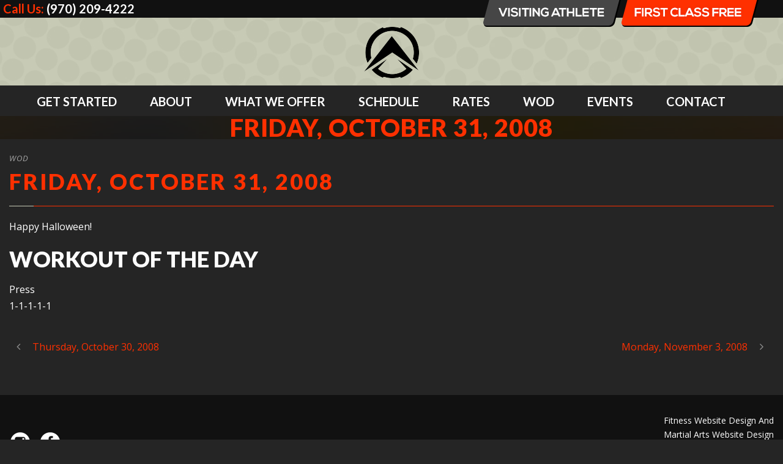

--- FILE ---
content_type: text/html; charset=utf-8
request_url: https://www.google.com/recaptcha/api2/anchor?ar=1&k=6Ld00PkUAAAAAKNZPVrX2HuDPuIk7If4hHAZv5OP&co=aHR0cHM6Ly9jcm9zc2ZpdGFnb2dlLmNvbTo0NDM.&hl=en&v=PoyoqOPhxBO7pBk68S4YbpHZ&size=invisible&anchor-ms=20000&execute-ms=30000&cb=p7uxioraoiz0
body_size: 48662
content:
<!DOCTYPE HTML><html dir="ltr" lang="en"><head><meta http-equiv="Content-Type" content="text/html; charset=UTF-8">
<meta http-equiv="X-UA-Compatible" content="IE=edge">
<title>reCAPTCHA</title>
<style type="text/css">
/* cyrillic-ext */
@font-face {
  font-family: 'Roboto';
  font-style: normal;
  font-weight: 400;
  font-stretch: 100%;
  src: url(//fonts.gstatic.com/s/roboto/v48/KFO7CnqEu92Fr1ME7kSn66aGLdTylUAMa3GUBHMdazTgWw.woff2) format('woff2');
  unicode-range: U+0460-052F, U+1C80-1C8A, U+20B4, U+2DE0-2DFF, U+A640-A69F, U+FE2E-FE2F;
}
/* cyrillic */
@font-face {
  font-family: 'Roboto';
  font-style: normal;
  font-weight: 400;
  font-stretch: 100%;
  src: url(//fonts.gstatic.com/s/roboto/v48/KFO7CnqEu92Fr1ME7kSn66aGLdTylUAMa3iUBHMdazTgWw.woff2) format('woff2');
  unicode-range: U+0301, U+0400-045F, U+0490-0491, U+04B0-04B1, U+2116;
}
/* greek-ext */
@font-face {
  font-family: 'Roboto';
  font-style: normal;
  font-weight: 400;
  font-stretch: 100%;
  src: url(//fonts.gstatic.com/s/roboto/v48/KFO7CnqEu92Fr1ME7kSn66aGLdTylUAMa3CUBHMdazTgWw.woff2) format('woff2');
  unicode-range: U+1F00-1FFF;
}
/* greek */
@font-face {
  font-family: 'Roboto';
  font-style: normal;
  font-weight: 400;
  font-stretch: 100%;
  src: url(//fonts.gstatic.com/s/roboto/v48/KFO7CnqEu92Fr1ME7kSn66aGLdTylUAMa3-UBHMdazTgWw.woff2) format('woff2');
  unicode-range: U+0370-0377, U+037A-037F, U+0384-038A, U+038C, U+038E-03A1, U+03A3-03FF;
}
/* math */
@font-face {
  font-family: 'Roboto';
  font-style: normal;
  font-weight: 400;
  font-stretch: 100%;
  src: url(//fonts.gstatic.com/s/roboto/v48/KFO7CnqEu92Fr1ME7kSn66aGLdTylUAMawCUBHMdazTgWw.woff2) format('woff2');
  unicode-range: U+0302-0303, U+0305, U+0307-0308, U+0310, U+0312, U+0315, U+031A, U+0326-0327, U+032C, U+032F-0330, U+0332-0333, U+0338, U+033A, U+0346, U+034D, U+0391-03A1, U+03A3-03A9, U+03B1-03C9, U+03D1, U+03D5-03D6, U+03F0-03F1, U+03F4-03F5, U+2016-2017, U+2034-2038, U+203C, U+2040, U+2043, U+2047, U+2050, U+2057, U+205F, U+2070-2071, U+2074-208E, U+2090-209C, U+20D0-20DC, U+20E1, U+20E5-20EF, U+2100-2112, U+2114-2115, U+2117-2121, U+2123-214F, U+2190, U+2192, U+2194-21AE, U+21B0-21E5, U+21F1-21F2, U+21F4-2211, U+2213-2214, U+2216-22FF, U+2308-230B, U+2310, U+2319, U+231C-2321, U+2336-237A, U+237C, U+2395, U+239B-23B7, U+23D0, U+23DC-23E1, U+2474-2475, U+25AF, U+25B3, U+25B7, U+25BD, U+25C1, U+25CA, U+25CC, U+25FB, U+266D-266F, U+27C0-27FF, U+2900-2AFF, U+2B0E-2B11, U+2B30-2B4C, U+2BFE, U+3030, U+FF5B, U+FF5D, U+1D400-1D7FF, U+1EE00-1EEFF;
}
/* symbols */
@font-face {
  font-family: 'Roboto';
  font-style: normal;
  font-weight: 400;
  font-stretch: 100%;
  src: url(//fonts.gstatic.com/s/roboto/v48/KFO7CnqEu92Fr1ME7kSn66aGLdTylUAMaxKUBHMdazTgWw.woff2) format('woff2');
  unicode-range: U+0001-000C, U+000E-001F, U+007F-009F, U+20DD-20E0, U+20E2-20E4, U+2150-218F, U+2190, U+2192, U+2194-2199, U+21AF, U+21E6-21F0, U+21F3, U+2218-2219, U+2299, U+22C4-22C6, U+2300-243F, U+2440-244A, U+2460-24FF, U+25A0-27BF, U+2800-28FF, U+2921-2922, U+2981, U+29BF, U+29EB, U+2B00-2BFF, U+4DC0-4DFF, U+FFF9-FFFB, U+10140-1018E, U+10190-1019C, U+101A0, U+101D0-101FD, U+102E0-102FB, U+10E60-10E7E, U+1D2C0-1D2D3, U+1D2E0-1D37F, U+1F000-1F0FF, U+1F100-1F1AD, U+1F1E6-1F1FF, U+1F30D-1F30F, U+1F315, U+1F31C, U+1F31E, U+1F320-1F32C, U+1F336, U+1F378, U+1F37D, U+1F382, U+1F393-1F39F, U+1F3A7-1F3A8, U+1F3AC-1F3AF, U+1F3C2, U+1F3C4-1F3C6, U+1F3CA-1F3CE, U+1F3D4-1F3E0, U+1F3ED, U+1F3F1-1F3F3, U+1F3F5-1F3F7, U+1F408, U+1F415, U+1F41F, U+1F426, U+1F43F, U+1F441-1F442, U+1F444, U+1F446-1F449, U+1F44C-1F44E, U+1F453, U+1F46A, U+1F47D, U+1F4A3, U+1F4B0, U+1F4B3, U+1F4B9, U+1F4BB, U+1F4BF, U+1F4C8-1F4CB, U+1F4D6, U+1F4DA, U+1F4DF, U+1F4E3-1F4E6, U+1F4EA-1F4ED, U+1F4F7, U+1F4F9-1F4FB, U+1F4FD-1F4FE, U+1F503, U+1F507-1F50B, U+1F50D, U+1F512-1F513, U+1F53E-1F54A, U+1F54F-1F5FA, U+1F610, U+1F650-1F67F, U+1F687, U+1F68D, U+1F691, U+1F694, U+1F698, U+1F6AD, U+1F6B2, U+1F6B9-1F6BA, U+1F6BC, U+1F6C6-1F6CF, U+1F6D3-1F6D7, U+1F6E0-1F6EA, U+1F6F0-1F6F3, U+1F6F7-1F6FC, U+1F700-1F7FF, U+1F800-1F80B, U+1F810-1F847, U+1F850-1F859, U+1F860-1F887, U+1F890-1F8AD, U+1F8B0-1F8BB, U+1F8C0-1F8C1, U+1F900-1F90B, U+1F93B, U+1F946, U+1F984, U+1F996, U+1F9E9, U+1FA00-1FA6F, U+1FA70-1FA7C, U+1FA80-1FA89, U+1FA8F-1FAC6, U+1FACE-1FADC, U+1FADF-1FAE9, U+1FAF0-1FAF8, U+1FB00-1FBFF;
}
/* vietnamese */
@font-face {
  font-family: 'Roboto';
  font-style: normal;
  font-weight: 400;
  font-stretch: 100%;
  src: url(//fonts.gstatic.com/s/roboto/v48/KFO7CnqEu92Fr1ME7kSn66aGLdTylUAMa3OUBHMdazTgWw.woff2) format('woff2');
  unicode-range: U+0102-0103, U+0110-0111, U+0128-0129, U+0168-0169, U+01A0-01A1, U+01AF-01B0, U+0300-0301, U+0303-0304, U+0308-0309, U+0323, U+0329, U+1EA0-1EF9, U+20AB;
}
/* latin-ext */
@font-face {
  font-family: 'Roboto';
  font-style: normal;
  font-weight: 400;
  font-stretch: 100%;
  src: url(//fonts.gstatic.com/s/roboto/v48/KFO7CnqEu92Fr1ME7kSn66aGLdTylUAMa3KUBHMdazTgWw.woff2) format('woff2');
  unicode-range: U+0100-02BA, U+02BD-02C5, U+02C7-02CC, U+02CE-02D7, U+02DD-02FF, U+0304, U+0308, U+0329, U+1D00-1DBF, U+1E00-1E9F, U+1EF2-1EFF, U+2020, U+20A0-20AB, U+20AD-20C0, U+2113, U+2C60-2C7F, U+A720-A7FF;
}
/* latin */
@font-face {
  font-family: 'Roboto';
  font-style: normal;
  font-weight: 400;
  font-stretch: 100%;
  src: url(//fonts.gstatic.com/s/roboto/v48/KFO7CnqEu92Fr1ME7kSn66aGLdTylUAMa3yUBHMdazQ.woff2) format('woff2');
  unicode-range: U+0000-00FF, U+0131, U+0152-0153, U+02BB-02BC, U+02C6, U+02DA, U+02DC, U+0304, U+0308, U+0329, U+2000-206F, U+20AC, U+2122, U+2191, U+2193, U+2212, U+2215, U+FEFF, U+FFFD;
}
/* cyrillic-ext */
@font-face {
  font-family: 'Roboto';
  font-style: normal;
  font-weight: 500;
  font-stretch: 100%;
  src: url(//fonts.gstatic.com/s/roboto/v48/KFO7CnqEu92Fr1ME7kSn66aGLdTylUAMa3GUBHMdazTgWw.woff2) format('woff2');
  unicode-range: U+0460-052F, U+1C80-1C8A, U+20B4, U+2DE0-2DFF, U+A640-A69F, U+FE2E-FE2F;
}
/* cyrillic */
@font-face {
  font-family: 'Roboto';
  font-style: normal;
  font-weight: 500;
  font-stretch: 100%;
  src: url(//fonts.gstatic.com/s/roboto/v48/KFO7CnqEu92Fr1ME7kSn66aGLdTylUAMa3iUBHMdazTgWw.woff2) format('woff2');
  unicode-range: U+0301, U+0400-045F, U+0490-0491, U+04B0-04B1, U+2116;
}
/* greek-ext */
@font-face {
  font-family: 'Roboto';
  font-style: normal;
  font-weight: 500;
  font-stretch: 100%;
  src: url(//fonts.gstatic.com/s/roboto/v48/KFO7CnqEu92Fr1ME7kSn66aGLdTylUAMa3CUBHMdazTgWw.woff2) format('woff2');
  unicode-range: U+1F00-1FFF;
}
/* greek */
@font-face {
  font-family: 'Roboto';
  font-style: normal;
  font-weight: 500;
  font-stretch: 100%;
  src: url(//fonts.gstatic.com/s/roboto/v48/KFO7CnqEu92Fr1ME7kSn66aGLdTylUAMa3-UBHMdazTgWw.woff2) format('woff2');
  unicode-range: U+0370-0377, U+037A-037F, U+0384-038A, U+038C, U+038E-03A1, U+03A3-03FF;
}
/* math */
@font-face {
  font-family: 'Roboto';
  font-style: normal;
  font-weight: 500;
  font-stretch: 100%;
  src: url(//fonts.gstatic.com/s/roboto/v48/KFO7CnqEu92Fr1ME7kSn66aGLdTylUAMawCUBHMdazTgWw.woff2) format('woff2');
  unicode-range: U+0302-0303, U+0305, U+0307-0308, U+0310, U+0312, U+0315, U+031A, U+0326-0327, U+032C, U+032F-0330, U+0332-0333, U+0338, U+033A, U+0346, U+034D, U+0391-03A1, U+03A3-03A9, U+03B1-03C9, U+03D1, U+03D5-03D6, U+03F0-03F1, U+03F4-03F5, U+2016-2017, U+2034-2038, U+203C, U+2040, U+2043, U+2047, U+2050, U+2057, U+205F, U+2070-2071, U+2074-208E, U+2090-209C, U+20D0-20DC, U+20E1, U+20E5-20EF, U+2100-2112, U+2114-2115, U+2117-2121, U+2123-214F, U+2190, U+2192, U+2194-21AE, U+21B0-21E5, U+21F1-21F2, U+21F4-2211, U+2213-2214, U+2216-22FF, U+2308-230B, U+2310, U+2319, U+231C-2321, U+2336-237A, U+237C, U+2395, U+239B-23B7, U+23D0, U+23DC-23E1, U+2474-2475, U+25AF, U+25B3, U+25B7, U+25BD, U+25C1, U+25CA, U+25CC, U+25FB, U+266D-266F, U+27C0-27FF, U+2900-2AFF, U+2B0E-2B11, U+2B30-2B4C, U+2BFE, U+3030, U+FF5B, U+FF5D, U+1D400-1D7FF, U+1EE00-1EEFF;
}
/* symbols */
@font-face {
  font-family: 'Roboto';
  font-style: normal;
  font-weight: 500;
  font-stretch: 100%;
  src: url(//fonts.gstatic.com/s/roboto/v48/KFO7CnqEu92Fr1ME7kSn66aGLdTylUAMaxKUBHMdazTgWw.woff2) format('woff2');
  unicode-range: U+0001-000C, U+000E-001F, U+007F-009F, U+20DD-20E0, U+20E2-20E4, U+2150-218F, U+2190, U+2192, U+2194-2199, U+21AF, U+21E6-21F0, U+21F3, U+2218-2219, U+2299, U+22C4-22C6, U+2300-243F, U+2440-244A, U+2460-24FF, U+25A0-27BF, U+2800-28FF, U+2921-2922, U+2981, U+29BF, U+29EB, U+2B00-2BFF, U+4DC0-4DFF, U+FFF9-FFFB, U+10140-1018E, U+10190-1019C, U+101A0, U+101D0-101FD, U+102E0-102FB, U+10E60-10E7E, U+1D2C0-1D2D3, U+1D2E0-1D37F, U+1F000-1F0FF, U+1F100-1F1AD, U+1F1E6-1F1FF, U+1F30D-1F30F, U+1F315, U+1F31C, U+1F31E, U+1F320-1F32C, U+1F336, U+1F378, U+1F37D, U+1F382, U+1F393-1F39F, U+1F3A7-1F3A8, U+1F3AC-1F3AF, U+1F3C2, U+1F3C4-1F3C6, U+1F3CA-1F3CE, U+1F3D4-1F3E0, U+1F3ED, U+1F3F1-1F3F3, U+1F3F5-1F3F7, U+1F408, U+1F415, U+1F41F, U+1F426, U+1F43F, U+1F441-1F442, U+1F444, U+1F446-1F449, U+1F44C-1F44E, U+1F453, U+1F46A, U+1F47D, U+1F4A3, U+1F4B0, U+1F4B3, U+1F4B9, U+1F4BB, U+1F4BF, U+1F4C8-1F4CB, U+1F4D6, U+1F4DA, U+1F4DF, U+1F4E3-1F4E6, U+1F4EA-1F4ED, U+1F4F7, U+1F4F9-1F4FB, U+1F4FD-1F4FE, U+1F503, U+1F507-1F50B, U+1F50D, U+1F512-1F513, U+1F53E-1F54A, U+1F54F-1F5FA, U+1F610, U+1F650-1F67F, U+1F687, U+1F68D, U+1F691, U+1F694, U+1F698, U+1F6AD, U+1F6B2, U+1F6B9-1F6BA, U+1F6BC, U+1F6C6-1F6CF, U+1F6D3-1F6D7, U+1F6E0-1F6EA, U+1F6F0-1F6F3, U+1F6F7-1F6FC, U+1F700-1F7FF, U+1F800-1F80B, U+1F810-1F847, U+1F850-1F859, U+1F860-1F887, U+1F890-1F8AD, U+1F8B0-1F8BB, U+1F8C0-1F8C1, U+1F900-1F90B, U+1F93B, U+1F946, U+1F984, U+1F996, U+1F9E9, U+1FA00-1FA6F, U+1FA70-1FA7C, U+1FA80-1FA89, U+1FA8F-1FAC6, U+1FACE-1FADC, U+1FADF-1FAE9, U+1FAF0-1FAF8, U+1FB00-1FBFF;
}
/* vietnamese */
@font-face {
  font-family: 'Roboto';
  font-style: normal;
  font-weight: 500;
  font-stretch: 100%;
  src: url(//fonts.gstatic.com/s/roboto/v48/KFO7CnqEu92Fr1ME7kSn66aGLdTylUAMa3OUBHMdazTgWw.woff2) format('woff2');
  unicode-range: U+0102-0103, U+0110-0111, U+0128-0129, U+0168-0169, U+01A0-01A1, U+01AF-01B0, U+0300-0301, U+0303-0304, U+0308-0309, U+0323, U+0329, U+1EA0-1EF9, U+20AB;
}
/* latin-ext */
@font-face {
  font-family: 'Roboto';
  font-style: normal;
  font-weight: 500;
  font-stretch: 100%;
  src: url(//fonts.gstatic.com/s/roboto/v48/KFO7CnqEu92Fr1ME7kSn66aGLdTylUAMa3KUBHMdazTgWw.woff2) format('woff2');
  unicode-range: U+0100-02BA, U+02BD-02C5, U+02C7-02CC, U+02CE-02D7, U+02DD-02FF, U+0304, U+0308, U+0329, U+1D00-1DBF, U+1E00-1E9F, U+1EF2-1EFF, U+2020, U+20A0-20AB, U+20AD-20C0, U+2113, U+2C60-2C7F, U+A720-A7FF;
}
/* latin */
@font-face {
  font-family: 'Roboto';
  font-style: normal;
  font-weight: 500;
  font-stretch: 100%;
  src: url(//fonts.gstatic.com/s/roboto/v48/KFO7CnqEu92Fr1ME7kSn66aGLdTylUAMa3yUBHMdazQ.woff2) format('woff2');
  unicode-range: U+0000-00FF, U+0131, U+0152-0153, U+02BB-02BC, U+02C6, U+02DA, U+02DC, U+0304, U+0308, U+0329, U+2000-206F, U+20AC, U+2122, U+2191, U+2193, U+2212, U+2215, U+FEFF, U+FFFD;
}
/* cyrillic-ext */
@font-face {
  font-family: 'Roboto';
  font-style: normal;
  font-weight: 900;
  font-stretch: 100%;
  src: url(//fonts.gstatic.com/s/roboto/v48/KFO7CnqEu92Fr1ME7kSn66aGLdTylUAMa3GUBHMdazTgWw.woff2) format('woff2');
  unicode-range: U+0460-052F, U+1C80-1C8A, U+20B4, U+2DE0-2DFF, U+A640-A69F, U+FE2E-FE2F;
}
/* cyrillic */
@font-face {
  font-family: 'Roboto';
  font-style: normal;
  font-weight: 900;
  font-stretch: 100%;
  src: url(//fonts.gstatic.com/s/roboto/v48/KFO7CnqEu92Fr1ME7kSn66aGLdTylUAMa3iUBHMdazTgWw.woff2) format('woff2');
  unicode-range: U+0301, U+0400-045F, U+0490-0491, U+04B0-04B1, U+2116;
}
/* greek-ext */
@font-face {
  font-family: 'Roboto';
  font-style: normal;
  font-weight: 900;
  font-stretch: 100%;
  src: url(//fonts.gstatic.com/s/roboto/v48/KFO7CnqEu92Fr1ME7kSn66aGLdTylUAMa3CUBHMdazTgWw.woff2) format('woff2');
  unicode-range: U+1F00-1FFF;
}
/* greek */
@font-face {
  font-family: 'Roboto';
  font-style: normal;
  font-weight: 900;
  font-stretch: 100%;
  src: url(//fonts.gstatic.com/s/roboto/v48/KFO7CnqEu92Fr1ME7kSn66aGLdTylUAMa3-UBHMdazTgWw.woff2) format('woff2');
  unicode-range: U+0370-0377, U+037A-037F, U+0384-038A, U+038C, U+038E-03A1, U+03A3-03FF;
}
/* math */
@font-face {
  font-family: 'Roboto';
  font-style: normal;
  font-weight: 900;
  font-stretch: 100%;
  src: url(//fonts.gstatic.com/s/roboto/v48/KFO7CnqEu92Fr1ME7kSn66aGLdTylUAMawCUBHMdazTgWw.woff2) format('woff2');
  unicode-range: U+0302-0303, U+0305, U+0307-0308, U+0310, U+0312, U+0315, U+031A, U+0326-0327, U+032C, U+032F-0330, U+0332-0333, U+0338, U+033A, U+0346, U+034D, U+0391-03A1, U+03A3-03A9, U+03B1-03C9, U+03D1, U+03D5-03D6, U+03F0-03F1, U+03F4-03F5, U+2016-2017, U+2034-2038, U+203C, U+2040, U+2043, U+2047, U+2050, U+2057, U+205F, U+2070-2071, U+2074-208E, U+2090-209C, U+20D0-20DC, U+20E1, U+20E5-20EF, U+2100-2112, U+2114-2115, U+2117-2121, U+2123-214F, U+2190, U+2192, U+2194-21AE, U+21B0-21E5, U+21F1-21F2, U+21F4-2211, U+2213-2214, U+2216-22FF, U+2308-230B, U+2310, U+2319, U+231C-2321, U+2336-237A, U+237C, U+2395, U+239B-23B7, U+23D0, U+23DC-23E1, U+2474-2475, U+25AF, U+25B3, U+25B7, U+25BD, U+25C1, U+25CA, U+25CC, U+25FB, U+266D-266F, U+27C0-27FF, U+2900-2AFF, U+2B0E-2B11, U+2B30-2B4C, U+2BFE, U+3030, U+FF5B, U+FF5D, U+1D400-1D7FF, U+1EE00-1EEFF;
}
/* symbols */
@font-face {
  font-family: 'Roboto';
  font-style: normal;
  font-weight: 900;
  font-stretch: 100%;
  src: url(//fonts.gstatic.com/s/roboto/v48/KFO7CnqEu92Fr1ME7kSn66aGLdTylUAMaxKUBHMdazTgWw.woff2) format('woff2');
  unicode-range: U+0001-000C, U+000E-001F, U+007F-009F, U+20DD-20E0, U+20E2-20E4, U+2150-218F, U+2190, U+2192, U+2194-2199, U+21AF, U+21E6-21F0, U+21F3, U+2218-2219, U+2299, U+22C4-22C6, U+2300-243F, U+2440-244A, U+2460-24FF, U+25A0-27BF, U+2800-28FF, U+2921-2922, U+2981, U+29BF, U+29EB, U+2B00-2BFF, U+4DC0-4DFF, U+FFF9-FFFB, U+10140-1018E, U+10190-1019C, U+101A0, U+101D0-101FD, U+102E0-102FB, U+10E60-10E7E, U+1D2C0-1D2D3, U+1D2E0-1D37F, U+1F000-1F0FF, U+1F100-1F1AD, U+1F1E6-1F1FF, U+1F30D-1F30F, U+1F315, U+1F31C, U+1F31E, U+1F320-1F32C, U+1F336, U+1F378, U+1F37D, U+1F382, U+1F393-1F39F, U+1F3A7-1F3A8, U+1F3AC-1F3AF, U+1F3C2, U+1F3C4-1F3C6, U+1F3CA-1F3CE, U+1F3D4-1F3E0, U+1F3ED, U+1F3F1-1F3F3, U+1F3F5-1F3F7, U+1F408, U+1F415, U+1F41F, U+1F426, U+1F43F, U+1F441-1F442, U+1F444, U+1F446-1F449, U+1F44C-1F44E, U+1F453, U+1F46A, U+1F47D, U+1F4A3, U+1F4B0, U+1F4B3, U+1F4B9, U+1F4BB, U+1F4BF, U+1F4C8-1F4CB, U+1F4D6, U+1F4DA, U+1F4DF, U+1F4E3-1F4E6, U+1F4EA-1F4ED, U+1F4F7, U+1F4F9-1F4FB, U+1F4FD-1F4FE, U+1F503, U+1F507-1F50B, U+1F50D, U+1F512-1F513, U+1F53E-1F54A, U+1F54F-1F5FA, U+1F610, U+1F650-1F67F, U+1F687, U+1F68D, U+1F691, U+1F694, U+1F698, U+1F6AD, U+1F6B2, U+1F6B9-1F6BA, U+1F6BC, U+1F6C6-1F6CF, U+1F6D3-1F6D7, U+1F6E0-1F6EA, U+1F6F0-1F6F3, U+1F6F7-1F6FC, U+1F700-1F7FF, U+1F800-1F80B, U+1F810-1F847, U+1F850-1F859, U+1F860-1F887, U+1F890-1F8AD, U+1F8B0-1F8BB, U+1F8C0-1F8C1, U+1F900-1F90B, U+1F93B, U+1F946, U+1F984, U+1F996, U+1F9E9, U+1FA00-1FA6F, U+1FA70-1FA7C, U+1FA80-1FA89, U+1FA8F-1FAC6, U+1FACE-1FADC, U+1FADF-1FAE9, U+1FAF0-1FAF8, U+1FB00-1FBFF;
}
/* vietnamese */
@font-face {
  font-family: 'Roboto';
  font-style: normal;
  font-weight: 900;
  font-stretch: 100%;
  src: url(//fonts.gstatic.com/s/roboto/v48/KFO7CnqEu92Fr1ME7kSn66aGLdTylUAMa3OUBHMdazTgWw.woff2) format('woff2');
  unicode-range: U+0102-0103, U+0110-0111, U+0128-0129, U+0168-0169, U+01A0-01A1, U+01AF-01B0, U+0300-0301, U+0303-0304, U+0308-0309, U+0323, U+0329, U+1EA0-1EF9, U+20AB;
}
/* latin-ext */
@font-face {
  font-family: 'Roboto';
  font-style: normal;
  font-weight: 900;
  font-stretch: 100%;
  src: url(//fonts.gstatic.com/s/roboto/v48/KFO7CnqEu92Fr1ME7kSn66aGLdTylUAMa3KUBHMdazTgWw.woff2) format('woff2');
  unicode-range: U+0100-02BA, U+02BD-02C5, U+02C7-02CC, U+02CE-02D7, U+02DD-02FF, U+0304, U+0308, U+0329, U+1D00-1DBF, U+1E00-1E9F, U+1EF2-1EFF, U+2020, U+20A0-20AB, U+20AD-20C0, U+2113, U+2C60-2C7F, U+A720-A7FF;
}
/* latin */
@font-face {
  font-family: 'Roboto';
  font-style: normal;
  font-weight: 900;
  font-stretch: 100%;
  src: url(//fonts.gstatic.com/s/roboto/v48/KFO7CnqEu92Fr1ME7kSn66aGLdTylUAMa3yUBHMdazQ.woff2) format('woff2');
  unicode-range: U+0000-00FF, U+0131, U+0152-0153, U+02BB-02BC, U+02C6, U+02DA, U+02DC, U+0304, U+0308, U+0329, U+2000-206F, U+20AC, U+2122, U+2191, U+2193, U+2212, U+2215, U+FEFF, U+FFFD;
}

</style>
<link rel="stylesheet" type="text/css" href="https://www.gstatic.com/recaptcha/releases/PoyoqOPhxBO7pBk68S4YbpHZ/styles__ltr.css">
<script nonce="vqU4YyQr_vXoqVNZxST2dg" type="text/javascript">window['__recaptcha_api'] = 'https://www.google.com/recaptcha/api2/';</script>
<script type="text/javascript" src="https://www.gstatic.com/recaptcha/releases/PoyoqOPhxBO7pBk68S4YbpHZ/recaptcha__en.js" nonce="vqU4YyQr_vXoqVNZxST2dg">
      
    </script></head>
<body><div id="rc-anchor-alert" class="rc-anchor-alert"></div>
<input type="hidden" id="recaptcha-token" value="[base64]">
<script type="text/javascript" nonce="vqU4YyQr_vXoqVNZxST2dg">
      recaptcha.anchor.Main.init("[\x22ainput\x22,[\x22bgdata\x22,\x22\x22,\[base64]/[base64]/[base64]/ZyhXLGgpOnEoW04sMjEsbF0sVywwKSxoKSxmYWxzZSxmYWxzZSl9Y2F0Y2goayl7RygzNTgsVyk/[base64]/[base64]/[base64]/[base64]/[base64]/[base64]/[base64]/bmV3IEJbT10oRFswXSk6dz09Mj9uZXcgQltPXShEWzBdLERbMV0pOnc9PTM/bmV3IEJbT10oRFswXSxEWzFdLERbMl0pOnc9PTQ/[base64]/[base64]/[base64]/[base64]/[base64]\\u003d\x22,\[base64]\\u003d\\u003d\x22,\x22HTfCssO9w5lawrnCjXI/ZRTCkmPDjMKmw73Cn8KlGMK+w4BwFMO6w5bCkcO8YwXDll3ClUZKwpvDlgzCpMKvOR1fKXjCtcOCSMKzfBjCkiLCtsOxwpMBwrXCswPDnGhtw6HDg3fCoDjDo8O3TsKfwoLDpkcYKn/[base64]/w6QKw4zCoF7CjcO1wr/Cg0ERwq7CqHsXw77Cmis/LiLCnH7DscKFw4Eyw47Cl8Odw6fDrsKww4dnTxk9PsKBNkAsw53Cu8OyK8OHH8O4BMK7w4jCnzQvEMOgbcO4wpRcw5rDkw7DkxLDtMKaw7/[base64]/DkkXDpyvDv0xFB8KhRCE7w7jDjcO1w6dxwrF/PsOefx/DkRrCmsKSw6ZjfVXDucOBwrIObsOFwqPDu8KQYMOnwqDCsypqwrHDpUlBEsOCwo3DhsOaGsKtAMO4w6QlS8Klw7BTRMOSwr/CmhnDgcKrJXTClcKbe8KnEsO3w57DmMO5MhzDmcOOwrbCksO2TsKRwpDDpcOsw7lRwpEASUQ6w65ucHcIRgnDinfDqMOnHsKESsOrw4ktQMOoIsKmw7I+w7LCucKQw4/[base64]/DpsKvwoVWNMO+woLCnRpPwr3DjGjDmwrDkMOhw7EDwrY7TXtpwrRLB8KQwpACeH7CsjXCkG1ew6F3wot5NnHDpATDrsOIw4M7McOUwqDCmMK9cCUmw75gdj0Bw5YWGMK1w79jwrM6wrMyT8OcKsKgwrZXUD8UUHbCqyVPLWjCqcKoDMK+J8OoB8KaWWEVw4Y+Uy/[base64]/ClCLCn1RsBmJcwp1vwrbCqmNRwqx4w49jcADCrMO/[base64]/DjRNow5J7w4QnTDrCo8OBw7zCh8KLwqFvOsKkwrvDjCXDk8KhQBNTwpvDoTIiGcOrw6BNw749csKkZgJqSEt/w5NkwobCpyUjw7vCv8KkJE7DrcKLw53DvsO8woDCksK1wo0zwqRxw6DDulAGwq3CgXQ7w6PDncKkwow+w7fDkB1+wofCr0fDh8K6w5EVw5lbdMO7Hx5rwr3Dng/CgmTDqGfDk3vCicKhd3V2wqc8w4PCrwbDj8Kow700wr5TI8Ovwo3DmsK4wpPCgTN3wp3CtcOJTxkxwqXDrT5ecFkuw6HCkFEMTmjCkwPCoWzChMOAwrrDi2jCsifDkMKbe1RowrvDp8K/woHDhsOpJsK0woMcbi/DuD8UwozCsg0EbsOMEMKZCA7Ct8ORAsO7XsKnwpBaw4rCnX3CtcKBfcKjf8O5woQAKsOAw4hnwoDDp8OuY2oOXcKLw7tAZsKDWGPDi8O9wpsXTcO9w4XCjjDCjAQawpF1wqpfU8K6c8KWERrDmkBOXMKOwrTDqcK7w4PDvcKKw5nDpjfCgnXCmsO8wp/CjsKcw73CtSnDlcKHO8KKa1zDucKvwqvDrsOlw6DCnMKcwp0DdsK0wpl2VEwKwrMywr4tPcKkwpfDmRvDjsKnw6bCmcOXGhtJw5AbwrfDrMO1w71pF8K8QWfDr8O7wpnCucOPworCqSDDkgTCtMOyw6fDhsOkwrUMwop6HsOaw4QEw5dqGMOCwqZBA8OIw79/McKtwpZrw6h2w6XCigXDkjLCgWnCk8O5JMOHw64SwrHCrsKnK8OYLAYlM8KWdBZPU8OqZsKQS8OQHsOnwobDj0XChMKNw4bCpHzDqCl6UiLCsAc/w5tJwrEVwq3CjD7DqzfCusK1KcOuwoxgwoXDqcKnw7/Cu2QATMKhIsK8w5bCkMKiF0BrennCl1YQworDqWdNw7XCoETCuHVew50yVG/ClsO6wrgXw5vDrm9JEcKGDMKrP8K2bSlaFcKMdMOsw5p0YT7DiGjCucKuaVgeMSFiwqAResKWw6B/wp3ChEsbwrHDtnLDv8KIw5DDjDvDizXDr0RjwrzDgyw0AMO6fUDChB7DicKBw4QdPy1Ywo8VDcO3XsKrAGoFPSHCnlrCrMKXHcK8L8OKQk7CicKte8OsX0XCtAjCk8KIL8OVwrvDoGUveActwrLDtcKnw6zDpMOgwoXCr8OjUHhsw7TDjCPDvsO/wplyeGDCh8KUbA1Vw6vDpMO9wp55w7TDqjNxw5UxwqprcGvDhBpfw7HDm8O2LMKZw45YIlNdMj3Dk8K7DH/CgMOaMnUMwpbCg30Vw4vDvcOuecOvw5/Ct8OWcGQkCsOQwroTfcOUbX8JH8OBw6XCgcOswrbCtsKAE8OBwqoGB8OhwqHCrjnCtsOhZEPCmF05wo4jwqTCmMO+w79LHGXCqMKEJkktD0ZPwrTDmG9Uw53Ci8KlWcOBCVBnw4kEM8Oiw7bCmMOCwr/Cv8OpaXFXJAxvC3gCwrjDmFVgIMOTw5ohwqlnHMKvKMK7HcKNw4TCrcKsJcOdwojCtsKLw64Jw6oMw6QsV8KyYzNIwrrDpcOgwpfCtcOEwq7DlHXCrFHDn8KRwrFdwpLCvMKcVcO7wo15UsOFw7/[base64]/CucORFiPCsFcFwqfCsj/Dp2xYw75AX8KkKlpcwqXCmMKrw4bDqcOJw47Dr14RKcKsw5/[base64]/w5QRw6k0CC1sbjNTKsKWTsKUwq3DuMKzw4zChX3Ds8KEAsKNP8OiLMO2w6vDr8Kqw5DChwnChiYgG1FXVE3DusOIQcO6KsK8JMKjwq8/LnpUeWLCnkXChQRTwp7DtlpjXMKtwp7DlMOowr5qw4Jlwq7Dt8KJwrbCtcKJLcKPw7vCiMOQwogpQxrCtMKIw5/[base64]/[base64]/[base64]/[base64]/AGXDssOQwrkqGm4gTMKhw7HDsMKcJcOHPsK1woYYGMOPw5DDq8KwHEd8w4DCrH5FY0l0wqHCvcOSFMOxWQbCjxFEwqZPfG/[base64]/[base64]/[base64]/CtFwwwp8Hw6B2JcOZecOfw6lDwqhowqjCml3DqzEjw6vDoRfCpXPDiCsuwrXDncKWw7ZRfinDnzrDu8Olw6IWw73DhMK+wonCtG3Cp8OxwpjDosOZw7MSVEDCq3XDrgsHFGDCvEIlw4o7w4XCmHrCiW/[base64]/HEnChUUNBGfDicKWIcO9wrM/wp1wETJmw7vDpMKGCMKtwplHwofChMOhVcO8eHMrwqAEUsKIwrLCqU7Cs8OERcKWTnbDl11wJsOgwo0bw5vDs8ObK3JodH5ZwpRfwrYKO8K9w5kTwqfDoW14woXCmHZOwq/[base64]/ClHrDtsKqwr3DnwwBY3AUWzlVw4Mhw7rDj3ZxwoDDhxfCs0vDp8OkWsO7EcOQwqtJeADDnMKsKnTDp8OfwpnDihPDrl1Iw7TCkiguwrrDowDDiMOmw6ZGwo7Dp8O1w6R9w4wiwotQw7c3F8KoJMO3IGvCpMKZaFM/fsK8w4Ajw6PDjUfCqxBpw4PCosO3wqQ4IsKmMSTDqMOyKMOHSC/CqVLDq8KbVxNmBDnCgMOaRU7DgMOswqTDnVHCmBvDjcOBwrFtKRwPBsOaVEl7w4YAw55oUcKOw51pTzzDt8OHw5HDkcKyX8OBwqFhURDCqX/CkMKjbMOYw7/[base64]/DlxrDqsKxwrHCpsOMw4xJw5IpLHTDpQPClz/DoirDtATChcKCO8K8U8OLw73DpH8vR3/CosOSwo9ww6N5RxLCmScVJCB2w4d4OR1Kw5ciw4LDlcOXwowDOMKKwqVbCkFUWF/DssKGBsOqWsOnfC5nwqhoNsKTRXxuwqgQw7scw6vDuMOpwrAsYAnDksKOw4jDshBfFnZkRMKjB03DgsKpwrpbQMKoemQWCMOZa8OBwoY5M2wqC8ORTm3DtDLChcKEwpzCusO5YsOBwrwlw5HDgcK/JQnCisKxMMOHWStST8OPE27CqD0Nw7bDo3DDuX3CsQPDoznDqBcLwqPDukvDn8O5PR8sKMKRw4VOw7khw6PDgRk1w4ZiL8K8aznCtsKTa8OKRWLCihDDqxQJLzcLMcOZCcODw5o8woRdFcOPwoPDkkonNQvDpMKAwpIGB8OuHiPDrMOfwq7DiMKVwrUdw5B1XUMaDn/Di1/DoXDDjSrCgMKnPcKgTsOSNy7DisOJCXvDnEhyD3jDhcK2bcOUwqEmbWAlZcKSZsK/wolpZ8Obw7jCgBQVIVzCqzl/w7UKwpXCvAvDmAtowrd0w5/CsAPCuMKPeMOZwrnCsjFmwonDnGhkV8KPemoSw5N4woc7w6B+w6xae8OoDsOpeMOwZ8OiDMOWw47Dtm3CpAvCrcK5wqfCusKCYU7Cl00CwofDn8OnwpXDlMOYGiNlwpB9wpXDoDE6EsOPw57CkxYUwo9Lwrc6VMOBwpzDr2ceSUtFE8KNIsO/wogZHMOmXijDgsKVM8KAOsOhwowmRMOOW8Krw6JpRQ/CoyDCgkdnw5FHUlTDucKiZsKewoIxacK1fMKDHFPCn8O0TMKBw53ChMKgOFtTw6VZwq/[base64]/LlcEwp9Uw7N8dH7Dt8KiK8KibMKgEcKEVMODTVrDum4ew7BXOyvDjsOnJFMQWcO9RR/DtcOcc8KUw6jCvcK1RVDDkMK5JkjCm8KhwrfDn8ObwoYrNsK7wqQ3YQ3DnDbDshrCmsOMUcOuEMOGflIDwqvDjS14wozCtHMJWcOBw4cTCmEJwrfDkcOkXsK1KUw5T1TCkMOqw6tgw47CnG/[base64]/CssOlwpQ7P8KZP8OFw6xqw5XDi8OVw4R2esO9I8OxL3jDv8Kww4wRwq12PEFuP8K0wqA+woIKwpgSVcOxwpcuwoNeMMOuOsOyw6EYw6LCt0zCksKzw73CtcOoHjo5dsO/R2zCrsKowooywqPDjsODPcKjwp3CtMOww7oCXMKrwpUAaQ3DpCsoOMK4w4XDjcO2w44re1/DuDnDvcOZQxTDrQxxWMKtDXvDp8O0bMOfW8ObwpVfM8Odw5vCusOMwrXDritMMlPDhz07w4h2w5Q7SMKawq3CicKpwrljw5bCvH4gw7nCjcK/wrzCql0MwpZ1wppLB8KLwpHComTCo1PCn8ONfcOLw4PDicKtU8Kiw7DCo8Ogw4IPw69XCUrDvcOcOB5cwrbCi8OxwqvDosKDwod3wpPCgsO6wp5Rwr/CrsOWwrfCocO1TRQAbHXDi8KkQ8KZejfCtjg7LHrCjS5Aw6bCmD7CpMOzwpolwoYbVUh6TcK2w5E2JGJVwq7Dum4lw4rDiMOYdCFAwqc4w4rDi8OZGMO7w7PDqWIFwpvDqMO3Ci/CocK5w6vCnxoLPEhYw7VfK8Kyew/CuQrDrsKNasKqDsO+wqrDqQfCsMOeRMKNwpXDucK2PMOEwolPw5XDkwVzWcKDwo5xFQbCs3nDj8KowrbDj8OVw61jwrDCgwd5HcOFw6N3wpRIw5xNw5/Du8K0EMKMwqXDicKiamU2Ej3DvEoVV8KNwq8ESkYHY2jDhV3DlsKzw60xd8K5w5gKesOIw7PDocKgVcKFwphqwrlwwpbDuVPChXbDicOoO8OhfcOwwpTCpH4FSSo2w4/[base64]/NCdRw7nCq8KwUQvDlcOUw5LDgyAgwqbDmsOBw5QKw6zDlcOVFsORMActwrfCuTLCm1UOwq7DjCJYwqrCoMKDKHswDsOGHgthdX7DisKhX8K0w67Ds8O7aA41wr9zXcOTSsOaVcO/LcOaSsOSwrLDhcKDPCLCi0g7w5rCs8O9XcODw4daw7rDjsOBOiNERMOiw7HClcOnFhMaDMKqwr91wqbCrm3CjMO6w7BtTcKBPcOmEcKIw6/CnsOBY0Fow6YKw745wrfChnnCnMKlNMK+wrjDtz5Ywo1rw5MwwotMw6TCuWzDg2vCl019w5rCs8OVwqvDn2vCgMOYw5HCumHDjCLDpxTDn8OFRm3DsRzDuMO1woLCm8K7KMKGRsKjBcO8HsOuw7nCmsOXwpjDi3kiLmQuTGlKRcKFAMOQw6/DrcOvwpxgwq3DsGosOMKSeAFHOcOeYUhOw5oOwq8gb8K3ccOoTsK7bcODBcKCw7MHZFPDoMOuw5VlTcO2wr4vw5TCu0fClsOtw5/CncKHw5jDqsO/w5gpw4lda8Kow4QQKTPCusOHIsKZw74RwrjChwbCiMKnw6LCpX7CicKrMxFnw4HDtCkhZyxNZxlpYBJfwo/DinFmWsOrBcK3VjUzfsOHw7TCnGgXK0rCoVp0YVFyKVPDpiXDjgzCql/DpcK0PMONC8KbE8K4G8OcRmxWESBidsKUP1A7w4bCusOFY8K9wqVcw6kfw7LDgcKvwqAswo/DrEjCoMO1NcKfwrdmGCZXOifCmioEDTzDsSrCnG0pwqsTw6HCrxo2YsKMCcO/[base64]/Dq35Uw7JDw6nCj8KsRMKSw7XDmXhBwqbCksKcwpZRSA3CmMKQUcKnwrXDol3DoRh7wrE9wqU4w71KCTzDl1AkwpvCg8KPS8OYOkzCgsKIwotuw7TDhwh6wrBkHgjCvH/[base64]/DrsKiDmLCm8OkworDgcK4w67CtMOSw5sOwoHCpcKjf8OMR8O5GRPDu3jCpMKDEQTCt8OJwqXDrcOECE03aGFbw5MWw6dpw5YUw41rDRDCkWLDjxXCpk8VBMO9Pi4TwqULwqPCjjrDssKtw7N/bsK3EgfDswXDhcKoUXHDnmrCky1vT8OafyIVZHrDtMOzw60/woEIZ8Ofw7PCmFfDhMO5w6AJworCq3TDmio/KDDCtksyeMOzKsO8C8OzacKuEcOMUX7DtsO9YsOvw5PDnsOhIMOpw4E3Dk7CvXDDrRDCnMOCw4ZUAE3CpBvCqXRJwphww5lcw6NfQWd+wpcwOcO/w5ZZwoxYDkTCjcOswq3DgsOhwoAYfh7DukIqF8OEGcOqw70hwp/CgsOiL8O4w6fDqlTDvzrDpmbCqlLDiMKmE3zChzY0OGbCusOiwrrDscKVwpvCmsODwqjDtTV+eAVhwoXDtxdEb1IhIWVtcMOUwqbDjxsiwo3DrQtfwqIAQsKoNMOWwoHDpsOydirDsMOjBFwAwp/[base64]/MHvDpEDCrcOzw43Di8OAwobCgnVrwoHClH7DrsO5w4XDp1dcw7lgAcOJw67Cqx0xw5vDhMKYw4J/wrfDp3jDkgzCskfCosOtwrnDkjrDtsKCR8O6ZmHCs8O/HMKMS2pSS8OlTMOxw6rCi8OqS8KSw7DDh8KfZMKDw74gw4DCjMK3w6ViSlDCnsO0wpJ9GMOjc1DDmcOcFRrCiC4sM8OWKH3Csz4lBsO2OcK9asKxcUglRVYbwrrDmFAzwpobN8Omw5DClcOkw7RHw5dGwofCv8OYLsOow6pQQC7Di8OwJsO/[base64]/w7RVwqVxw4M6fBXCr8KcwpRuwrFkOx8Mw604DsOKw6/CjgFzEcO2fcKyHsK5w6fDn8OXBsK/LMKtwpbCpiPDqn/[base64]/DrcOOwppbw6ovw4fChx8keMOBKjVuGk3CnsKxdiQgwoXDr8OeNsOIw7vCqh85OMKcUMKow7jCinckSlTCixYLSsK/FsO0w41RIxLCpMOsDmdFUR5rYAZaDsONE2HDkx/CpEI1wpzDsCsvw7tUw77CqEfDunRlUF/[base64]/Ch8K/SsKBKGDCnAMKwo/CqBrCoQABwrDCocKfVcKJKjzDmsK0w5AQccOpw7/Dq3MBwqU+YMOBE8O6wqPDgsOyGsOZwptWCMKYCcOhKjFpwqrDqFbDqgTDmGjDmHHCpX0+bmldbxJ1w7nDkcOYwrkgCcKibsOWw6HDl0/DosK6w7YsQsKMVEEgw6Inw7hbBsOiNXAOw6E0ScK7RcOaDwzCimgjXcOJETvDrRVPesO9NcOOw418CMOgD8OPKsKewp4rXi5NNhXDuhfClznCrCByVl/CusKkwq/DoMKFDQ3CvmPCo8O8wq7Ctw/Ds8OOwoxnQTDDhWdybwHDtMKoKjlQw7zCi8O7cnJgScOwY2/DmsOVRWvDrMKEw5d4LmF8HsOUY8KYEhY3HFnDkHbChyoKwpvDo8KOwrdkDznCnEp6McKPw5jCnzDCo3TCrsOYdsKwwpozB8OtEyxKwqZPI8OcNT9LwqrDmUwaZmp2w6HDumoCwqk5wqc8a0QqcsO/w6R/w6F1TsKhw7YuM8KPLMKBMxjDjMONekliw6XChMO/VAAFPxDCp8Ouw6hLLDxqwo8xw7XDm8KhKMKjw65qw67ClGrClsKVwozDvMOGdMOGecOfwp7CmcKTbsOme8Kzwq3DgyHDv1bCrU52GCjDosOHwrDDkTHCk8Ocwo1ZwrbCtkwYw7rDnwg/ZcKGc2XDlXXDkSPDkhnClMKqw64rS8K3I8OIF8KyMcOnwo7ClsKfw54Zwotew5BYam/DpHXDmMKVRcO+w59Ow5jDnVXCicOgPm4rHMOtNMO2C0vCs8OpGREtF8O5wrB+E0HDgnhFwq0UccK8FCgpw43Ds0LDkcK/wrtTDsObwonCqGgQw60JVsOjNgzChlXDtnQnSBjClsOww7PDjD4oeUM+PsKFwpg7wrtlw7nDknppeirCpCTDnMKabS3DrMOSwpgrw68PwogrwpRMRsK4T2xfV8OlwpHCti4yw5LDqsOkwpFtcsKwJsKWw6w3wo/CtgzCp8KMw5XCu8OewrJbwoLCtMKnckJyw6DCgsKTw7UxUMOPQREdw556WmrDisKQw6NdQMOHayZJw5nCkk96ckNVCMOfwpzDglVMw4EVZ8KvAsOiwpXDn23CgzfDnsOPcMOoaBnCu8K2wq/Cik8NwoB1w44HNMKOwrYwSDnCvFI+chJTUsKrw6HCqGNEVkYMwqbCksOTW8Oqwo7Di0fDu37CrMOyw5EIbSV5w457EsKaPsKBw4vCs35pd8KcwrlhV8OKwpfDpg/Dm3vCr2AkUsKtw4U8wpZSwrBVaVnCnMOCfVUNLcK9fGAAwqAsCFbCv8Kzwqw1VcKQwpYbwrTDi8KQw6Qbw6LCjxDCusO7wrEPwpLDk8KOwrB9wqZldMOOIMKVNgBPwpvDncO9w7zDhXzDtzINwq7DvEk6bcOaIgQbw60aw5t1Iw/DgkMHw7NBwr3DlcOJwoDCoHZvGMKPw7HCpsKJGMOuK8Ouw6EXwrnCh8OvZMOLP8OCa8KedgjCtREVw4XDssK2w7DDmTTCmcOew4RuEELDpFhZw5pVYHHChiDDq8OYW01yScKBOMKFwpTDhH1/w6nCmhPDtBjDnMKewqRxalnClMOpSUtFw7cbwpguwq7CucKJC1lTw6fCoMKaw4gwd2TDksOXw5jCt1ZNw7DCksKoNzcyYMK+OsKyw7TCjw/CkMKNwoTCp8OGOMOxRcKnCMKXw6zCgXDDjnZwwpTCqkdqIxJxwrh7N204wqHCi3HDrsK+J8OCe8OeUcKSwqjCj8KCRcO/wrrCisKKe8O+w4nDnsKeODXDjyjDuE/DihQmUwofw5XDgQbCksOyw4rCr8OBwq9nDMKtwrs4NikbwplQw4VMwpTCiVsMwqLClggDMcOTwp7ClMK1RH7Cr8OcBMOqDMKlNj0ATkDCscKRW8KvwqlQwrrCsSs2wogLw4nCg8K+Q09YSgpcwo3DkgXCu3vCnXTDjMO9AcK0w7/DniPDnsKBTSTDmQN2w4YSb8KZwpnChsOtDMOew7HChsK6HnjCgH7CrRDCv1fDvQk3w5YnRMO9TsKFw4s7dMK0wrDCpsKQw4clDnTDksOCGQhlFcOLQ8OBTznCoU/[base64]/R8OTAsOUZ0RGeFzDvErDosOmdMKPVcOPw4HDoTjCksKPfQoXL0vCgcKobjgQJEQ0IsOWw6nCiAvDth3DogouwqcxwqTDni/CoRtmfcObw5jDsWnDvsK3dxnCqyJIwpTDucOew49JwqgxR8OLwpDDkMOXCmdSUB/Cuw8yw4s1wrRbRsKTw6/CucO4w7Vbw6EIVHsCSR/DksK+HUTCmsOlZsKdUxTCgsKQw4/Dk8OSM8KSwromRVUMwqfDpMKffXnCucKnw6nChcOow4UMH8KGO0xvGB9yMsOkLMKMWcO/[base64]/CsMKZwq9xw7lUw7l0w6x6wpklwp9XB8OlKFs/w7fChMOpwqLCm8K2TjQywpXCkcOxw7pAUiHCr8Ouwrw9fMKEdgR3dsKAIHhJw6llFcOSMC50U8KJwpUeFcKcXQ7Dqn8yw5tRwqfDgsOHwovCiVnCo8K1BcOiwp/CkcKXJRjDosKTw5/CtEXCsHoWw5vDiRsjw4ZJb23CrcKywrPDuWTCoEDCncKWwp5hw6ELw5cGwrsuw4PDnnYSNcOOKMOJw4HCuAJLw5wkwrY+LsOgw6rCgxTCmcK7MMOsYMKAwrHDglTCqi5twpbCh8OQwoZcwq83wqzDscObbi/Cn3htRBfCrTXCribCjR9wMRLDq8KWCgJYwovDmmbDrMOVWMKCSUMoZcOjesOJw43CkH/DlsKtLMOPwqDChcK1w6wbF2LCiMO0w7dJwp/CmsOfHcKDLsKSwovChMKvwps2S8OGWcK3a8OVwrwaw5dWVGZYBh/Cs8KAVFrCu8Kuwo9TwrTDvcOacU7Dnkdbwr/[base64]/wpFHHcK6wp7CgkDDtVzCtMOnwq98d2sEw6tiecKYaWJTw5sNTcKlwrbCgj99GcKNHsKXe8KmF8Ovai/[base64]/DpMKGw6DDmXxTdsOvwrZLw6bCggDDrMKRw7okwqENLDvCuRM/Wj7DhcOmbMOxG8KCwoPDoz4yYsOVwrw2w4DCn2oicMOVwrw6wpHDu8Kaw6pWwp8uYClxwoB3by7CocO8wqgPw6HCuS02wqRAEBtqA2XCsFpzwqHDgsKRdcKlKcOfUQjCisKaw7HDssKGw41EwqBrGifCphTDtg4uwoPDijgDF0XCrm1rUUArw6rDkcOsw41Nw6/DlsOqBsO0RcKOIMKXZmxswq/CgiDCsCjCpwLCoh/DusOgBsOmAXc1DRJUMsOhwpdyw59lRsKswq7DtncAXToIw5/[base64]/ADbDj1F+wrfCjMKpBUogGDBQw7HDvj3ChgDDkMKFwojCoihyw7dWwoQzcsOlw6fDjF1Aw6IjJHk5w64kEcKyeyfDphk/[base64]/YGhtRRpywqcwwqLCtA0vw6BRw4IWwo9Zw75Bw70/[base64]/DjMOtwpbDgcKnw7bDojIwDXwRC8Obbi7Dgw7CnkQJUkUaU8OHw6vDn8K5f8K4wqgeF8KVNMKIwpIKw5UlTMKOw40Owq/CrngvWWE4wpLCrlTDn8KPIWrCjsK9wrhzwrnCjwLDnzASw5cVIsKxwro/[base64]/wr5JJx/DvcOoTGbCoBkuwqZ2w54YRcO0YyMxw6XCq8O2FsK0w5Nlw7pCaREtITXDi3l6HcO0S27Dm8OvRMKxT0g5BsOuKMOOw6nDqDLDq8OqwpcNw6pfIllbw4XDsyE9ZMKIw64fwqDDksKcF3tsw7bDqjo+w6zDozpcGV/Cjy7DlMOeQGpow4rDgcKtw4sOw7XCqEXCnmrDvE7DtmFzJTXCh8Ksw6hKFMKBGi5Xw7Aaw50bworDkg0kMsOEw4XDgsK9wrzDhMK6PMK+F8O3HMOcQcKNGsKdw5/[base64]/DoibCrRFVY2jCgsKRwrnDrcOFQH3CssOPEBIHFVsPw7XCm8O1bcKzJG/CqcKuJVQaZDxaw4IHcsOTwpbCj8ODw5h8fcO+Y3YSwpfDnBYCXsKmwqrCtmokQx5ow7HDmsO0McOrw5DCqTUmA8K+Tw/Dtk7Clh0dwrIJTMO+XMOZwr7CnWTDq38iP8OtwoZmaMOZw4bDtMKBwqF+M1IMwo3CjMO1Yw5uVzHCkxIfRsOuSsKvPXZSw6LDvyPDucKDe8OxVsKXNsOOVsK4McOwwrFxwr1hLDDDqh4VGEPDiyfDjiQQwoMaUykpeRYGEVbCocOOccKOJsOCw6/DhSLCjR7DnsO8w5bDiS9Cw6rCu8OFw5VdeMKucsK8wobCugPDtAbDnTEKVMKkYEnDhAtwHMOuw7wcw616aMK3YSsIw5rChR41YQI9w7DDiMKcPhzCiMOIwqXDmsOBw409M1hlwqHCucK8w4UDIsKMw7/[base64]/CoU11wqEjwojDsDoJCj/CjWvCk8K4wqw9w59HNcKMw6bDoS3DscOVwol6w73DrcOlwrPCrSDDsMK7wqAVRcOydSbCrcOUw6VAbWJDw6cFS8Oqwo/Cp2HDsMOJw5zCi0nCscO6cErDqG/Cvg/CjDZ2esK1OsKtSMKmecK1w6FkbsKYT0VgwqdeF8KGw5zDhxddQkR/MwQMw6jCosOuw5keasK0JS8fKDlxfMKoJUpcMAxiChdKwoExRcKqwrcgwrjCvsOlwqxmbX1gEMK1w6snwo/DtMOuSMOcQsO8w5zCjcK7Aw8bwoXCm8K3J8KWR8KowrbCvsOqw7hqVV8ud8OUcRR+I3Rww6bCvcKPMmNRZEUNP8KTwppiw6lCw6BtwpYLw77DqmUWAcKTw7xdVMOlwpPDvwIuwpjDsE/CqMKCRW/CnsOKYxcww6Ahw5NRw4ZqRsKqY8OfC1jDq8OJAMKUW3YaRMOLwpAcw6pgG8OJTWsxwqHCsW0BBsK0N2TDlFfDpsOZw7TCkWJEacKGW8KBLQ3DjcOAGw7Ch8OpaWTCt8OCT0jDiMKiGVjCqlLChVnDuj/DtCrDnGAsw6PCqcOmS8K6wqQMwop7wpPCocKPFEsOBAViwrfDp8Kow4cEwq/[base64]/QMKWw7MNYMOTW33DqhPCgMKQwrTCtcKCwpRkJMO0ccKmwrfDtcKFw4NWw5PDuyXCrMKhwq80XwROGjICwo7CjcKpYcOOHsKNYjfCnwjCuMKPw4AtwrIBBcO6UUg8w6/ChcO2WnIcZwPCgMKUDlzDpE5PZcKkHMKZIgYtwpzDv8OCwrbDozEIccOWw7TCqsKuw4odw5RPw4F/[base64]/DtXnDrm0AesKHwrlwCcOHwrNVwqDDhUfDtWIawqvDosKxw5PCisO1D8OXwpfDl8KxwqtCUMK4aixCw4zClsOMwrbCnXZUIzk9OcKsJ2DCrcOXQjjDsMKZw6/DuMOiwpzCrsOea8O3w7jDsMOsXsK2XMKVwqAFCVvCg0ZUdsKMwr/[base64]/w6rCuW3DpSrDpsKyWMKlwpFkwr/DrxdAXUTDr1HCkH1TSH95wozCgH7CrsOlIx/CscKlR8KfX8O/XHXCpsO8worDlsKrDifDkGPDvDITw4LCusOTw5fClMKmw71xQgTCjsKFwrZ1EsO1w5jDlgrDkcOowofCkGlKR8OKwq1sC8KqwqjCn2FRNGjDolQQw5/DmMOTw7wbXy7CujZ2w5/[base64]/DqMO7YnJhGMObw4vChMKVw4cvLMKvw7nCjWXClx/DhgERw7RLT0Qow6JmwrRBw7h3FsO0RWfDiMOTeBHDjEvCmBXDu8O+aHw2w7XCvMOhVhzDtcOSWsOXwp4KcMOVw40nXFlXQhIewqHCl8OpYcKNwrXDksOwXcOlw69GB8ObAEDCgWzDsGfCrMK/wpHCmigRwpRLNcKxKMOgPMKEEMOhf2zDhsKTwqIqLQzDjwliw6/CqBF8w7trQGNow5YKw5xKw5rCjsKFRMKAVD4Fw5oVDcKowq7Ct8Oid0zCtm0cw5YOw4/[base64]/Di8Kdw6DCjsOpwprDpgEKwpfDosK1GMOEw6tfUsOmQsKTw5kPXcKiwqZ/csKzw7PCl2sZJQXCtsK2Xi4Xw4N4w5zDg8KVYsKUwp5zwrHCjMO4J3gEL8K7OMOkw4HCkXDCu8KWw4TCmcOpHMOywozDgMK7Ng7CoMK2LcOvwowlKyMcPsO/w75/K8OSwqrCvn7DmcKzbBbDtmrDosK0LcOjw7vDvsKCw7EDw5Ynw6J3w68fw4LCmF9uw5vCmcOQc1sMw4Afwpw7w71sw4VeJ8KawqXDogZCLsOSO8ONw6nCkMOJAzXDvkjCrcOiRcKKdBzDp8OnwrrDusKDH1bDjBwSwqYtwpDCgVt/w49uf0XDhMOcL8OXwoTCkB8uwqcTFDTCkiDDpA0ZGcO1LRvDtzrDi07CiMKrX8O7d2jCjcKSDCMLd8KSL07CqcKNT8OldsOCwp16cA/[base64]/Dl8O8MlTDrEnCrX9ADcOLeMOSNVhYAhjDnlA4w6RvwqHDqhVRwpcqwohUFAjDo8K2wp7DmsOPVMOUEcOILUTDoEjCqEfCi8KnEVDDjMK1ADcIwrvCvDDClMKswr/[base64]/CuUgsVTMlVMK2HMKkwoQnwoUoQsKWIS/DvwDDtcK7bVfDnB5LMsKpwrzCr1vDlcKiw7pjfAHCpsOBwoDCtHgQw7nCsHzDocOnw57CmBnDmljDusKiw5NVL8O3AsKqw4pjGknDm0xzNsO5wrUow7nDknvDiVvDl8OSwp/DtUXCj8K8wpPDrcKkEFoSL8KTwo3CkMOrRGbCgnbCosKMB3vCscK3ecOkwr3DjXLDncOyw6jCvydWw78sw5/CpcO3wrXCi0tbdTTDjFPDqsKoPMK6OCBrAScPWMKjwo9vwpvCplIOw5FmwqxMKhZ+wqdzECPDgT/[base64]/[base64]/CimMURWXDgXPDnQdIwovDvMK1fg7Dkh40EMOWwrHDqmnDv8OcwpxPwo9IJlgAfnoUw7rCpsKSwpRnOHnDhzHDtcO3w7DDu3LDr8OQARPDksOzGcK7UsKKwqDCjCLChMK6w4rCmhfDg8OZw6fDt8Oaw7pQwqg6asOuFQrCgcKYwpjClGPCpcOcwr/DvSdCE8Ohw7HDozTCp3jCucKxA1HCuhDCu8O/e17ClXAhWcKSwqrDhBEwdgbCkMKEw6AeDlcuwozDmhjDgklMDF9Iw7bCqAc1fUBZPSjCrFwZw6DDqVPCpx7DtsKSwqHCmVQSwqkXbMOPworDn8KewojCnm9aw7Eaw7/[base64]/w4jDnMOPw43Cg8KZwqHDtwM0wozDkcOdw7hWV8K7wrNTw7rDgF3CscKRwqLCql0xw5FPwoXDoQjCqsKEwohjPMOewpzDtsO/VxvCiFtvwoXCtGN/bMOAwog6Z0nDlsKxW3/[base64]/CmcKdw5BCZ0rCoklDw4oYwpHDlsK/MFprw67CvHU+Wwkgw6TCncKaccOhwpXDk8Oiwr/[base64]/DgsOFw4fDnk0/JsKnH8OfFVvDlBosO8KTWMKlwqjDjnweVy7Dj8K1woTDhMKuw584DC7DvybCmnUQOWpFwodzGcOswrXDgMK5wpvDgcO1w5XCrsK9PsKRw7YxJ8KjJEs9SUnCg8ONw7EKwr0rwrUHcMO3wrLDsQp7woUgeV8Gwq9Dwpt9HMKLQMOIw5/Cl8Otw49Jw7zCosONwqvDrMO3UizDoCHDghQhUgdgIm3CjcOLOsK0IcKdSMOECMOuQcOcDsO3w7bDtlkqDMKxb38aw57CugHCqsOZwo/CuhnDj0U7w6VgwonDp2U6wpXDp8KKwr/DvX/CgirDtj/CgEQUw6zCh00QL8KNdDLDkMOKBcKFw7TCgAIXQMO8K0HCuTjCgToQw7RDw7jChDTDnk3DkVTCn0xkV8OlKMKDfsOfdWXDk8OdwqZEw5LDscOyw4zCmcOowpfDn8Obw6nDmMKsw7YtRA1sYiLDvcKYCEorwqEQwr9xwrjDhDPDu8O6KmPDsj/[base64]/[base64]/Cm8OzOMO5FQUtwqJ9w6DDk8OKw4fDrnBCY0M5MT1Bwp5PwpBuwo8ofMK5w5VFwqADw4PCvcO/FsOFXAtBHjXDmMO4wpRIUcKdw78MSMKbw6RuOsOaEMOsdsO2GcOjw77DgT3Dh8KlVGFQWMONw4Nnwr7CsktUSsKKwqEfCBzCmi8kPxQNTD7DjMK6w4/CiWDCjsKqw4MFwpsdwqMmcsOgwoE6w6U3w4HDk2J2OcKpw4M0w6sswrrChhctO1rDq8OpSw8ew4jCosO4wrnCiG3DicKSLHolYRAcwq4Yw4bDrArCn20/woNvUlfCusKTZ8K2fsKqwqbDocK6wo7ChiHDkWEQwqXDm8KUwqB8OcK1LnjCpsO7VH7DsD1Iw5JywpkyGyPCmXNgw4rCqMKpwqwTw4R5wr7ChV8yYsKUwrF/wpxCwqBjfSTCqRvDrTtRwqTDm8KWwrjDuXdIwq82Lz/DjUjDjcOOOMKvwr/DmHbDpsK2wogtwr9ewrluAQ3CjVswC8OowpUZFn7DuMKhwoBvw7AnN8OzR8KkMSt2wq5ow4lqw6dNw7tDw5YlwpTDnsORGMO4BsKFwoQ8asO+fMK/wpgiw7jCgcOewoXDtmzDvcO+aDYaLcKvwpXDtsKCasOWwr3DjAYAw5BVw4hTwoXDu0zDpsOLZcKpa8KwacOwIMOGG8OLwqfCrWnDmMKMw4LCuXnCkUnCpG/CtQrDusOFw5dxFcOQBsKcP8Kkw597w7pzwpQrw5w5w5haw58RFUBAA8K4wpUKw7nDthdtBy4nwrLCvmQZwrYiw4YBw6HCk8O3w7/CjGpHw4UUOMKPH8O5Q8KCX8K9b23DlhZbUCxVwqjChsOreMOECifDjsOubcKmw6xTwrvCsmzCncOFw4DCtFfCisK+wqDDnnzDkmnDjMO4woXDgsK7FsOIGsKZw5p1OcKewq07w6vCtcKwWsKSw5vDoggswpHDtxNQw54qwr/DlSYPwrDCsMKIw6xja8KuW8OsBTnCozIITjt3R8O/ZcKbwqsnB1fCkjDCvUrCqMOAwpDDk1kdwprDgirCvBXCncOiM8OHeMOvwq7DlcOhDMKYw67CkcO4HcOHw7MUwp0xRMOGBMKtZ8OCw5AIcVrCs8OVw5jDrwZ4CEDCq8OXZMOewptZAcKgwpzDgMO8woXCk8Kiwp3CsTDCi8KoXcKFCcKfA8Orwoo0ScO/woUMwq1Vw6YqClvDusKeHsO7CSPCn8K/w4LCvQwWwoArdkE/wrHDmhXCj8KYw5UFwqx/El7CmMOTfMOsdjcvfcO8w4TCiiXDvFPCtcKeWcKrw71tw6LCjT5yw5stwqTDmMOVRDocw7NJQsOgJcO4Mihgw7zDr8OuTwJtwoLCh2g1w4BgScK7wowSw7FLw7gzHcK/[base64]/wqbDvG3CrGZEI8KEw7NMFMOcKgfCvMKmwpRzM8ODKw7CrMOzwqzDg8OKwqzCoA/ChnMhRwgPw5bDn8OhCMKzfFdBA8Ohw6xYw7LCnMOLwrLDiMKWwobDlMK1VF/DhXYewrZGw7jChcKdQSrCoT9swrkqw4fDisKcw5rCnAIAwonCjDY4wqNwElHDgMK3w4DChMO2FH1venFrwoLDnsO/NHLDsB51w4bDvXFkwonDmMOmImLCgB7CsF/CoiXCncKARcKOwpwuD8KhT8OZw7Q6fcKewpFKHcO9w6xbBCbClcKtPsOZw7xRwpBrS8K5wq7DqcO9w4bCicOqYUZWI3gewok0eQrCoDxHwpvChks5KznDo8K6QgQvLSrDqsO+w7RFw7rDlUrDjCrCgT/CuMO5SEwPD3gSHmUGTMKHw6NCIxclVcOhbMKILcODw5UeVxo\\u003d\x22],null,[\x22conf\x22,null,\x226Ld00PkUAAAAAKNZPVrX2HuDPuIk7If4hHAZv5OP\x22,0,null,null,null,0,[21,125,63,73,95,87,41,43,42,83,102,105,109,121],[1017145,159],0,null,null,null,null,0,null,0,null,700,1,null,0,\[base64]/76lBhnEnQkZnOKMAhmv8xEZ\x22,0,0,null,null,1,null,0,1,null,null,null,0],\x22https://crossfitagoge.com:443\x22,null,[3,1,1],null,null,null,1,3600,[\x22https://www.google.com/intl/en/policies/privacy/\x22,\x22https://www.google.com/intl/en/policies/terms/\x22],\x22Ukr1X4/iPYbkHxHQdg2cczQtoBxNGRCGTiRpP6ELgFM\\u003d\x22,1,0,null,1,1769309966120,0,0,[39,78,165],null,[113,8,60],\x22RC-4rBb-tgefPc30g\x22,null,null,null,null,null,\x220dAFcWeA66uebk36KY-ynwdPR-PtEFmyEMF3v52YsnASujQ6fJJuewcOkiBsZYo0KSGsg_Yy9vlJ4OvDe6Aw3lvtQaHpRnLVDgbw\x22,1769392766361]");
    </script></body></html>